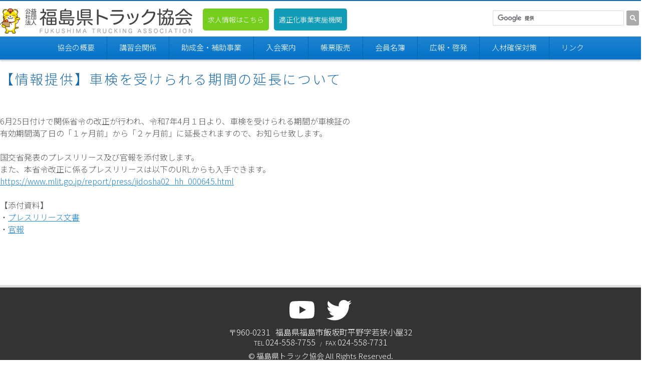

--- FILE ---
content_type: text/html; charset=UTF-8
request_url: https://fukutora.lat37n.com/upd/detail.php?update_id=2528
body_size: 2867
content:
<!DOCTYPE html>
<html lang="ja">
<head>

<script async src="https://www.googletagmanager.com/gtag/js?id=G-RE199S7PED"></script>
<script>
	window.dataLayer = window.dataLayer || [];
	function gtag(){dataLayer.push(arguments);}
	gtag('js', new Date());

	gtag('config', 'G-RE199S7PED', {'link_attribution': true});
</script>

	<meta charset="utf-8">
	<meta name="viewport" content="width=device-width,initial-scale=1.0,minimum-scale=1.0,maximum-scale=1.0,user-scalable=no">
	<meta name="format-detection" content="telephone=no">
	<meta name="theme-color" content="#186AAB">

	<title>【情報提供】車検を受けられる期間の延長について</title>

	<link type="text/css" rel="stylesheet" href="/css/default.css?20250423091206">
	<link type="text/css" rel="stylesheet" href="/as/fontawesome-free-5.15.2-web/css/all.min.css">

	<script src="/js/jquery-3.6.3.min.js"></script>
</head>
<body>
<div id="wrapper">
	<div id="wrapper_header">
		<header id="header">
			<div id="header_logo">
				<a href="/"><img src="/images/fukutorakun.png" alt="ふくトラくん" title="ふくトラくん"><img src="/images/header_logo.png" class="logo" alt="公益社団法人 福島県トラック協会" title="公益社団法人 福島県トラック協会"></a>
			</div>
			<div id="header_search_site">
				<script>
					(function() {
						var cx = '007148049206673279121:vtdk7xmgttq';
						var gcse = document.createElement('script');
						gcse.type = 'text/javascript';
						gcse.async = true;
						gcse.src = 'https://cse.google.com/cse.js?cx=' + cx;
						var s = document.getElementsByTagName('script')[0];
						s.parentNode.insertBefore(gcse, s);
					})();
				</script>
				<gcse:searchbox-only></gcse:searchbox-only>
			</div>

			<div id="header_recruit">
				<a href="https://jta.or.jp/recruiting/fukushima/" target="_blank">求人情報はこちら</a>
			</div>

			<div id="header_opt">
				<a href="/opt/">適正化事業実施機関</a>
			</div>

			<div class="header_nav_box">
				<div id="header_nav_button">
					<div class="symbol">
						<div></div><div></div><div></div>
					</div>
					<div class="menu">MENU</div>
				</div>
			</div>
		</header>

		<nav id="header_nav">
			<ul>
				<li><a href="/outline/purpose/">協会の概要</a></li>
				<li><a href="/news/seminar/">講習会関係</a></li>
				<li><a href="/furtherance/">助成金・補助事業</a></li>
				<li><a href="/joining/">入会案内</a></li>
				<li><a href="/form/">帳票販売</a></li>
				<li><a href="/list/member/">会員名簿</a></li>
				<li><a href="/pr/">広報・啓発</a></li>
				<li><a href="/staff/">人材確保対策</a></li>
				<li><a href="/link/">リンク</a></li>
				<li class="recruit"><a href="https://jta.or.jp/recruiting/fukushima/" target="_blank">求人情報はこちら</a></li>
				<li class="opt"><a href="/opt/">適正化事業実施機関</a></li>
			</ul>
		</nav>
	</div>

	<div id="header_fix"></div>

	<div id="wrapper_contents">
		<main class="full">
	<section>

		<header>
			<h1 class="update">【情報提供】車検を受けられる期間の延長について</h1>
		</header>

		<article>
		<div id="upd_detail">
<br />
6月25日付けで関係省令の改正が行われ、令和7年4月１日より、車検を受けられる期間が車検証の<br />
有効期間満了日の「１ヶ月前」から「２ヶ月前」に延長されますので、お知らせ致します。<br />
&nbsp;<br />
国交省発表のプレスリリース及び官報を添付致します。<br />
また、本省令改正に係るプレスリリースは以下のURLからも入手できます。<br />
<a href="https://www.mlit.go.jp/report/press/jidosha02_hh_000645.html">https://www.mlit.go.jp/report/press/jidosha02_hh_000645.html</a><br />
<br />
【添付資料】<br />
・<a href="/files/files/240625_%E6%9D%A5%E5%B9%B4%EF%BC%94%E6%9C%88%E3%82%88%E3%82%8A%E3%80%81%E8%BB%8A%E6%A4%9C%E3%82%92%E5%8F%97%E3%81%91%E3%82%89%E3%82%8C%E3%82%8B%E6%9C%9F%E9%96%93%E3%81%8C%E5%BB%B6%E3%81%B3%E3%81%BE%E3%81%99.pdf">プレスリリース文書</a><br />
・<a href="/files/files/%E5%AE%98%E5%A0%B1%EF%BC%88%E9%81%93%E8%B7%AF%E9%81%8B%E9%80%81%E8%BB%8A%E4%B8%A1%E6%B3%95%E6%96%BD%E8%A1%8C%E8%A6%8F%E5%89%87%E5%8F%8A%E3%81%B3%E8%87%AA%E5%8B%95%E8%BB%8A%E6%90%8D%E5%AE%B3%E8%B3%A0%E5%84%9F%E4%BF%9D%E9%9A%9C%E6%B3%95%E6%96%BD%E8%A1%8C%E8%A6%8F%E5%89%87%E3%81%AE%E4%B8%80%E9%83%A8%E3%82%92%E6%94%B9%E6%AD%A3%E3%81%99%E3%82%8B%E7%9C%81%E4%BB%A4%EF%BC%88%E4%BB%A4%E5%92%8C%EF%BC%96%E5%B9%B4%E5%9B%BD%E5%9C%9F%E4%BA%A4%E9%80%9A%E7%9C%81%E4%BB%A4%E7%AC%AC67%E5%8F%B7%EF%BC%89%EF%BC%89%281%29.pdf">官報</a>

		</div>
		</article>

	</section>

		</main>

		<div id="wrapper_sidebar_nav">
		</div>
	</div>

	<footer id="footer">
		<div class="social">
			<a href="https://www.youtube.com/channel/UCNjKiTkxetoO6heMOdXlI9Q" target="_blank"><img src="/images/social/youtube.png" alt="YouTube 福島県トラック協会チャンネル"></a>
			<a href="https://twitter.com/truck_fukushima" target="_blank"><img src="/images/social/twitter.png" alt="Twitter 福島県トラック協会"></a>
		</div>
		<div class="address"><address><span>〒960-0231</span><span>福島県福島市飯坂町平野字若狭小屋32</span></address></div>
		<div class="contact">
			<div class="tel"><span>TEL</span><span>024-558-7755</span></div>
			<div class="fax"><span>FAX</span><span>024-558-7731</span></div>
		</div>
		<div class="copyright">&copy; 福島県トラック協会 All Rights Reserved.</div>
	</footer>

</div>

<script src="/js/scroll.js" defer></script>
<script src="/js/header_nav_button.js" defer></script>
<link type="text/css" rel="stylesheet" href="/css/gsc.css">

</body>
</html>
<script type="text/javascript">

$(function () {
	$('#upd_detail').find('table').each(function () {
		var padding=$(this).attr('cellpadding');
		if (padding != null) {
			$(this).find('th,td').each(function () {
				$(this).css('padding', padding + 'px');
			});
		}

		var spacing=$(this).attr('cellspacing');
		if (spacing != null) {
			$(this).css('border-collapse', 'separate');
			$(this).find('th,td').each(function () {
				$(this).css('border-spacing', spacing + 'px');
			});
		} else {
			$(this).css('border-collapse', 'collapse');
		}

		var border=$(this).attr('border');
		if (border != null) {
			$(this).find('th,td').each(function () {
				$(this).css('border-style', 'solid');
				$(this).css('border-width', border + 'px');
			});
		}
	});
});

</script>

--- FILE ---
content_type: text/css
request_url: https://fukutora.lat37n.com/css/default.css?20250423091206
body_size: 10481
content:
@charset "UTF-8";

@import url('https://fonts.googleapis.com/css2?family=Noto+Sans+JP:wght@300;700&display=swap');

/** @deprecated #spot_top_cm */

/* +++++++++++++++++++++++++++++++++++ base section +++++++++++++++++++++++++++++++++++ */

* {
	box-sizing: border-box;
	padding: 0;
	margin: 0;
}

body {
	color: #555;
	text-align: left;
	line-height: 1.0;
	font-family: "Noto Sans CJK JP", "Noto Sans JP", sans-serif;
}

strong {
	font-weight: 800;
}

img {
	border: none;
}

ul, ol {
	padding-left: 40px;
}

ul li {
	list-style-type: disc;
}

ol li {
	list-style-type: decimal;
}

table {
	border-collapse: collapse;
}

input,
select,
button,
textarea {
	color: #555;
	outline: none;
	font-family: "Noto Sans CJK JP", "Noto Sans JP", sans-serif;
	line-height: 1.0;
	padding: 5px;
	margin: 0;
	font-weight: normal;
	text-decoration: none;
}

button {
	/* min-height: 50px; */
	line-height: normal;
}

a {
	color: #1E84D1;
	text-decoration: underline;
}

a:hover {
	color: #D81166;
	text-decoration: none;
}

/* +++++++++++++++++++++++++++++++++++ common section +++++++++++++++++++++++++++++++++++ */

.fs8 { font-size: 62%; }
.fs9 { font-size: 69%; }
.fs10 { font-size: 77%; }
.fs11 { font-size: 85%; }
.fs12 { font-size: 92%; }
.fs13 { font-size: 100%; }
.fs14 { font-size: 108%; }
.fs15 { font-size: 115%; }
.fs16 { font-size: 123%; }
.fs18 { font-size: 138%; }
.fs20 { font-size: 154%; }
.fs22 { font-size: 169%; }
.fs24 { font-size: 185%; }

.clear_both {
	clear: both;
	line-height: 0;
	width: 1px;
	height: 1px;
	overflow: hidden;
	margin: 0 -1px -1px 0;
	border: 0;
	padding: 0;
	font-size: 0;
	background: transparent;
}

.noborder {
	border: none !important;
}

.center {
	text-align: center;
}

.left {
	text-align: left;
}

.right {
	text-align: right;
}

.mt0 {
	margin-top: 0 !important;
}

.mt1 {
	margin-top: 1em !important;
}

.mt5 {
	margin-top: 5px;
}

.w100p {
	width: 100%;
}

.icon_pdf:before {
	content: url(/images/icon_pdf.png);
	position: relative;
	margin-right: 5px;
	top: 2px;
}

/* +++++++++++++++++++++++++++++++++++ layout section +++++++++++++++++++++++++++++++++++ */

#wrapper {
	margin: 0;
	width: 100%;
	padding: 0;
	background: #FFF;
	position: relative;
}

#wrapper_header {
	position: fixed;
	top: 0;
	left: 0;
	width: 100%;
	background-color: rgba(255, 255, 255, 0.9);
	border-top: 2px solid #186AAB;
	z-index: 999999999;
}

#header {
	padding: 10px 0 0 0;
	max-width: 1300px;
	margin: 0 auto;
	overflow: hidden;
}

#header_logo {
	margin-top: 5px;
	margin-bottom: 5px;
	width: 395px;
	float: left;
}

#header_logo img.logo {
	max-width: 345px;
	margin-left: 10px;
}

#header_search_site {
	padding-top: 5px;
	height: 55px;
	float: right;
}

#header_members {
	padding-top: 5px;
	float: left;
	margin-left: 20px;
}

#header_members > a {
	display: inline-block;
	background-color: #1E84D1;
	background-image: url(/images/icon_members.png);
	background-size: auto 33px;
	background-position: 10px center;
	background-repeat: no-repeat;
	line-height: 1.0;
	color: #FFF;
	text-decoration: none;
	font-size: 14px;
	line-height: 44px;
	padding: 0 10px 0 70px;
	height: 44px;
	vertical-align: middle;
	border-radius: 5px;
	-moz-border-radius: 5px;
	-webkit-border-radius: 5px;
}

#header_opt,
#header_recruit,
#header_logistics2024 {
	padding-top: 5px;
	float: left;
	margin-left: 10px;
}

#header_opt > a,
#header_recruit > a,
#header_logistics2024 > a {
	display: inline-block;
	line-height: 1.0;
	color: #FFF;
	text-decoration: none;
	font-size: 14px;
	line-height: 44px;
	padding: 0 10px;
	height: 44px;
	vertical-align: middle;
	border-radius: 5px;
	-moz-border-radius: 5px;
	-webkit-border-radius: 5px;
}

#header_opt > a {
	background-color: #139cb7;
}

#header_recruit > a {
	background-color: #75ce1e;
}

#header_logistics2024 > a {
	background-color: #cca314;
}

#header_opt > a:hover,
#header_recruit > a:hover,
#header_logistics2024 > a:hover {
	background-color: #F39C12;
}

#header_nav_box {
	display: none;
}

#header_nav_button {
	display: none;
}

#header_fix {
	height: 119px;
}

#header_nav {
	display: block;
	position: static;
	padding: 0;
	text-align: center;
	font-size: 0;
	line-height: 0;
	background-color: #1e84d1;
	background: -moz-linear-gradient(top, rgba(30,132,209,1) 0%, rgba(4,114,199,1) 100%);
	background: -webkit-gradient(left top, left bottom, color-stop(0%, rgba(30,132,209,1)), color-stop(100%, rgba(4,114,199,1)));
	background: -webkit-linear-gradient(top, rgba(30,132,209,1) 0%, rgba(4,114,199,1) 100%);
	background: -o-linear-gradient(top, rgba(30,132,209,1) 0%, rgba(4,114,199,1) 100%);
	background: -ms-linear-gradient(top, rgba(30,132,209,1) 0%, rgba(4,114,199,1) 100%);
	background: linear-gradient(to bottom, rgba(30,132,209,1) 0%, rgba(4,114,199,1) 100%);
	filter: progid:DXImageTransform.Microsoft.gradient( startColorstr='#1e84d1', endColorstr='#0472c7', GradientType=0 );
	height: 46px;
	overflow: hidden;
	box-shadow: 0 3px 3px rgba(0, 0, 0, 0.2);
}

#header_nav > ul {
	list-style: none;
	padding: 0;
	margin: 0;
}

#header_nav > ul > li {
	list-style: none;
	display: inline-block;
	padding: 4px;
	border-left: 1px solid #0563ad;
}

#header_nav > ul > li:first-child {
	border-left: none;
}

#header_nav > ul > li.opt,
#header_nav > ul > li.recruit,
#header_nav > ul > li.logistics2024 {
	display: none;
}

#header_nav > ul > li > a {
	font-family: 'Noto Sans JP', sans-serif;
	font-weight: 300;
	list-style: none;
	display: inline-block;
	font-size: 15px;
	line-height: 15px;
	text-decoration: none;
	/* font-weight: normal; */
	color: #ffffff;
	min-height: 38px;
	vertical-align: middle;
	padding: 10px 20px;
	border-radius: 5px;
	-moz-border-radius: 5px;
	-webkit-border-radius: 5px;
}

#header_nav > ul > li > a:hover {
	color: #0472C7;
	background-color: #FFF;
}

#wrapper_contents {
	width: 1300px;
	margin: 0 auto;
	clear: both;
	margin-top: 10px;
	position: relative;
	overflow: hidden;
}

#wrapper_sidebar_nav {
	float: left;
	width: 260px;
	margin-right: 20px;
}

#wrapper_in_sidebar_nav_header {
	height: 30px;
	background: -moz-linear-gradient(top, rgba(255,255,255,0) 0%, rgba(238,238,238,1) 100%);
	background: -webkit-gradient(left top, left bottom, color-stop(0%, rgba(255,255,255,0)), color-stop(100%, rgba(238,238,238,1)));
	background: -webkit-linear-gradient(top, rgba(255,255,255,0) 0%, rgba(238,238,238,1) 100%);
	background: -o-linear-gradient(top, rgba(255,255,255,0) 0%, rgba(238,238,238,1) 100%);
	background: -ms-linear-gradient(top, rgba(255,255,255,0) 0%, rgba(238,238,238,1) 100%);
	background: linear-gradient(to bottom, rgba(255,255,255,0) 0%, rgba(238,238,238,1) 100%);
	filter: progid:DXImageTransform.Microsoft.gradient( startColorstr='#ffffff', endColorstr='#eeeeee', GradientType=0 );
}

#wrapper_in_sidebar_nav_footer {
	height: 30px;
	background: -moz-linear-gradient(top, rgba(238,238,238,1) 0%, rgba(255,255,255,0) 100%);
	background: -webkit-gradient(left top, left bottom, color-stop(0%, rgba(238,238,238,1)), color-stop(100%, rgba(255,255,255,0)));
	background: -webkit-linear-gradient(top, rgba(238,238,238,1) 0%, rgba(255,255,255,0) 100%);
	background: -o-linear-gradient(top, rgba(238,238,238,1) 0%, rgba(255,255,255,0) 100%);
	background: -ms-linear-gradient(top, rgba(238,238,238,1) 0%, rgba(255,255,255,0) 100%);
	background: linear-gradient(to bottom, rgba(238,238,238,1) 0%, rgba(255,255,255,0) 100%);
	filter: progid:DXImageTransform.Microsoft.gradient( startColorstr='#eeeeee', endColorstr='#ffffff', GradientType=0 );
}

#wrapper_in_sidebar_nav {
	padding: 0 10px;
	background-color: #EEE;
}

#sidebar_nav > ul {
	list-style: none;
	padding: 0;
	margin: 0 -10px;
}

#sidebar_nav > ul {
	border-top: 1px solid rgba(0, 0, 0, 0.1);
}

#sidebar_nav > ul > li {
	list-style: none;
	display: block;
	padding: 0;
	margin: 0;
	border-bottom: 1px solid rgba(0,0,0,0.1);
	-webkit-box-shadow: 0px 1px 1px 0px rgba(255,255,255,1);
	-moz-box-shadow: 0px 1px 1px 0px rgba(255,255,255,1);
	box-shadow: 0px 1px 1px 0px rgba(255,255,255,1);
	width: 100%;
	position: relative;
}

#sidebar_nav > ul > li:first-child {
	border-top: 1px solid rgba(255,255,255,1);
}

#sidebar_nav > h3 {
	padding: 4px 0 0 0;
	margin: 0 0 10px 0;
	font-size: 18px;
}

#sidebar_nav > ul > li > a {
	display: block;
	padding: 10px 15px;
	text-decoration: none;
	color: #555;
	line-height: 1.0;
	font-size: 14px;
}

#sidebar_nav > ul > li > a:hover {
	background-color: #1E84D1;
	color: #FFF;
}

#sidebar_nav > ul > li > a:hover:after {
	content: "";
	border-right: 7px solid transparent;
	border-left: 7px solid #1E84D1;
	border-bottom: 7px solid transparent;
	border-top: 7px solid transparent;
	width: 0;
	height: 0;
	position: absolute;
	left: 260px;
	top: 10px;
	top: calc(50% - 7px);
}

#side_banners > div {
	margin-top: 2px;
	text-align: center;
}

#side_banners > div:first-child {
	margin-top: 0;
}

#footer {
	clear: both;
	margin-top: 100px;
	width: 100%;
	background-color: #333;
	padding: 20px 0 50px 0;
	display: block;
	border-top: 5px solid #DDD;
}

#footer > .social {
	text-align: center;
	margin-bottom: 10px;
	line-height: 1.0;
}

#footer > .social > a {
	display: inline-block;
	margin: 0 10px;
}

#footer > .copyright {
	line-height: 1.0;
	margin-top: 12px;
	font-size: 15px;
	text-align: center;
	color: #FFF;
}

#footer > .address {
	font-size: 16px;
	text-align: center;
	color: #FFF;
}

#footer > .address > address {
	text-decoration: none;
	font-style: normal;
	display: inline-block;
}

#footer > .address > address > span {
	display: inline-block;
}

#footer > .address > address > span:nth-child(2) {
	margin-left: 10px;
}

#footer > .contact {
	display: block;
	margin-top: 4px;
	text-align: center;
}

#footer > .contact > .tel,
#footer > .contact > .fax {
	display: inline-block;
	color: #ffffff;
	line-height: 1.0;
}

#footer > .contact > .tel > span:nth-child(1),
#footer > .contact > .fax > span:nth-child(1) {
	font-size: 0.8rem;
	margin-right: 3px;
}

#footer > .contact > .fax::before {
	content: ' / ';
	display: inline;
	font-size: 0.6rem;
	margin: 0 5px;
	line-height: 1.0;
}

/* +++++++++++++++++++++++++++++++++++ main section +++++++++++++++++++++++++++++++++++ */

main {
	float: right;
	text-align: left;
	width: 1020px;
	font-size: 16px;
	line-height: 1.5;
}

main.full {
	width: 1300px;
}

main > section > header > h1 {
	font-size: 27px;
	font-weight: normal;
	letter-spacing: 0.1em;
	color: #000;
	padding: 15px 0 15px 0px;
	margin-bottom: 20px;
	line-height: 1.0;
	color: #186AAB;
}

.fj {
	max-width: 100%;
}

.sliding {
	width: 100%;
	background-color: rgba(255, 255, 255, 0.8);
	position: fixed;
	display: block;
}

h2.force,
main > section > article > h2 {
	font-size: 23px;
	font-weight: normal;
	margin-top: 35px;
	margin-bottom: 15px;
	line-height: 1.0;
	padding-bottom: 10px;
	border-bottom: 1px solid #EFEFEF;
}

h3.force,
main > section > article > h3 {
	font-size: 19px;
	font-weight: normal;
	margin-top: 20px;
	margin-bottom: 15px;
	line-height: 1.0;
}

main > section > article .flex {
	display: -webkit-flex;
	display: flex;
}

main > section > article .flex_space_between {
	-webkit-justify-content: space-between;
	justify-content:         space-between;
	-webkit-align-content:   space-between;
	align-content:           space-between;
}

main > section > article div.box_green {
	padding: 10px;
	background-color: #FCFFEA;
	border: 1px solid #C4DB6D;
	border-radius: 5px;
	-moz-border-radius: 5px;
	-webkit-border-radius: 5px;
}

main > section > article div.box_gray {
	padding: 10px;
	background-color: #EEE;
	border: 1px solid #BBB;
	border-radius: 5px;
	-moz-border-radius: 5px;
	-webkit-border-radius: 5px;
}

main > section > article ul.maru {
	padding-left: 1em;
}

main > section > article ul.maru > li {
	list-style: none;
}

main > section > article ul.maru > li:before {
	content: "○";
	margin-left: -1em;
}

#sns_link {
	display: none;
}

main #spot_top_2,
main #spot_top_cm,
main #spot_top_trytruck {
	line-height: 0;
}

main #spot_top_2 {
	display: flex;
	flex-flow: row wrap;
	justify-content: space-between;
}

main #spot_top_cm > div > a:hover > img,
main #spot_top_trytruck > div > a:hover > img {
	opacity: 0.7;
	filter: alpha(opacity=70);
	-ms-filter: "alpha(opacity=70)";
}

main #central_side,
main #spot_top_cm {
	width: 705px;
	overflow: hidden;
}

main #spot_top_truckday2018 {
	width: 705px;
}

main #spot_top_trytruck {
	width: 305px;
}

main #spot_top_fukutorakun {
	width: 305px;
}

main #spot_top_trytruck > div > a > img {
	width: 305px;
}


main > section > article .backnumber {
	width: 100%;
	margin-bottom: 20px;
}

main > section > article .backnumber > thead > tr > th {
	background-color: #1e84d1;
	color: #ffffff;
	text-align: center;
}

main > section > article .backnumber > tbody > tr > th,
main > section > article .backnumber > tbody > tr > td {
	text-align: center;
}

main > section > article .wrap_top_backnumber {
	display: block;
	text-align: right;
	margin: 10px 5px 5px 5px;
}

main > section > article .news_backnumber_button {
	position: relative;
	display: inline-block;
	color: #333333;
	font-size: 13px;
	line-height: 1.0;
	text-decoration: none;
}

main > section > article .news_backnumber_button:hover {
	color: #D81166;
}

main > section > article > .links {
	-webkit-flex-wrap: wrap;
	flex-wrap:         wrap;
	-webkit-justify-content: space-between;
	justify-content:         space-between;
	-webkit-align-content:   space-between;
	align-content:           space-between;
	padding-top: 25px !important;
}

main > section > article > .links > a {
	background-color: #FFF;
	padding: 5px;
	width: 330px;
	margin-bottom: 5px;
	border: 1px solid rgba(0, 0, 0, 0.2);
	text-decoration: none;
}

main > section > article > .links > a:hover {
	background-color: #1E84D1;
}

main > section > article > .links > a:hover > div:nth-child(1) {
	color: #FFF;
}

main > section > article > .links > a:nth-child(3n+2):last-child { /* 3 columns */
	margin-left: auto;
	margin-right: 332px; /* width + border + border */
	margin-right: calc((100% / 3) + 1px); /* 3 columns */
}

main > section > article > .links > a > div:nth-child(1) {
	font-size: 17px;
	color: #333;
	margin-bottom: 5px;
}

main > section > article table.list_optimization_news {
	width: 100%;
}

main > section > article table.list_optimization_news td {
	padding: 10px 3px;
	vertical-align: top;
	border-bottom: 1px dashed #BBB;
}

main > section > article table.list_optimization_news > tbody > tr:last-child > td {
	border-bottom: none;
}

main > section > article table.list_optimization_news td:nth-child(1) {
	padding-right: 8px;
	white-space: nowrap;
	width: 1%;
}

main > section > article .news {
	width: 100%;
}

main > section > article .news > tbody > tr > td {
	padding: 10px;
	vertical-align: top;
	border-bottom: 1px dashed #BBB;
}

main > section > article .news > tbody > tr:last-child > td {
	border-bottom: none;
}

main > section > article .news {
	width: 100%;
}

main > section > article .news > tbody > tr:nth-child(2n) > td {
	background-color: #F3F3F3;
}

main > section > article .news > tbody > tr > td > div:nth-child(2) {
	margin-top: 5px;
	margin-left: 10px;
}

.top_news {
	width: 100%;
}

.top_news > tbody > tr > td:nth-child(1),
.top_news > tbody > tr > td:nth-child(2) {
	white-space: nowrap;
	width: 1%;
}

.top_news > tbody > tr > td {
	padding: 15px 10px;
	vertical-align: top;
	border-bottom: 2px dashed #bbbbbb;
}

.top_news > tbody > tr:last-child > td {
	border-bottom: none;
}

.top_news > tbody > tr:nth-child(2n) > td {
	background-color: #f8f8ff;
}

.summary_news {
	width: 100%;
}

.summary_news > tbody > tr > td {
	padding: 15px 10px;
	vertical-align: top;
	border-bottom: 2px dashed #bbbbbb;
}

.summary_news > tbody > tr:last-child > td {
	border-bottom: none;
}

.summary_news > tbody > tr:nth-child(2n) > td {
	background-color: #f8f8ff;
}

.summary_news > tbody > tr > td:nth-child(1) {
	white-space: nowrap;
	width: 1%;
}

main > section > article .latest > div > div {
	padding: 10px;
	vertical-align: top;
	border-bottom: 1px dashed #BBB;
}

main > section > article .latest > div > div:nth-child(2n) {
	background-color: #F3F3F3;
}

main > section > article .latest > div > div > div:nth-child(2n) {
	margin-top: 10px;
}

main > section > article .latest > div > div:last-child {
	border-bottom: none;
}

main > section > article .latest .icon_news {
	min-width: 120px;
	width: 180px;
	padding: 5px 15px;
	color: #FFF;
	line-height: 1.0;
	white-space: nowrap;
	display: inline-block;
	text-align: center;
	font-size: 12px;
}

main > section > article .furtherance_latest {
	border: 1px solid #BBB;
	border-radius: 5px;
	padding: 20px;
}

main > section > article .furtherance_latest > h2 {
	margin-top: 0;
}

main > section .wrap_furtherance_association {
	margin: -20px auto 5px auto;
}

main > section .furtherance_association {
	display: flex;
	flex-flow: row wrap;
	align-items: center;
	gap: 5px;
	width: 778px;
}

main > section .furtherance_association>div>a {
	display: block;
	line-height: 1.0;
}

main > section > article .news .icon_news {
	min-width: 120px;
	width: 100%;
	padding: 5px 15px;
	color: #FFF;
	line-height: 1.0;
	white-space: nowrap;
	display: inline-block;
	text-align: center;
	font-size: 12px;
}

main > section > article .latest .icon_news_1,
main > section > article .news .icon_news_1 {
	background-color: #044993;
	border: 1px solid #002B65;
}

main > section > article .latest .icon_news_2,
main > section > article .news .icon_news_2 {
	background-color: #2ecc71;
	border: 1px solid #219956;
}

main > section > article .latest .icon_news_3,
main > section > article .news .icon_news_3 {
	background-color: #B55613;
	border: 1px solid #753400;
}

main > section > article .latest .icon_news_4,
main > section > article .news .icon_news_4 {
	background-color: #3498db;
	border: 1px solid #2672a5;
}

main > section > article .latest .icon_news_5,
main > section > article .news .icon_news_5 {
	background-color: #e74c3c;
	border: 1px solid #b23a2d;
}

main > section > article .latest .icon_news_6,
main > section > article .news .icon_news_6 {
	background-color: #e67e22;
	border: 1px solid #b26319;
}

main > section > article .latest .icon_news_7,
main > section > article .news .icon_news_7 {
	background-color: #77cc14;
	border: 1px solid #5b990f;
}

main > section > article .latest .icon_news_8,
main > section > article .news .icon_news_8 {
	background-color: #9b59b6;
	border: 1px solid #6d3d82;
}

main > section > article .latest .icon_news_9,
main > section > article .news .icon_news_9 {
	background-color: #ceae7f;
	border: 1px solid #99825e;
}

main > section > article .latest .icon_news_10,
main > section > article .news .icon_news_10 {
	background-color: #e53a3a;
	border: 1px solid #b22d2d;
}

main > section > article .latest .icon_news_11,
main > section > article .news .icon_news_11 {
	background-color: #c4b219;
	border: 1px solid #918411;
}

main > section > article .latest .icon_news_12,
main > section > article .news .icon_news_12 {
	background-color: #0c9335;
	border: 1px solid #075e23;
}

main > section > article .latest .icon_news_13,
main > section > article .news .icon_news_13 {
	background-color: #2b0c9b;
	border: 1px solid #16054c;
}

main > section > article table th,
main > section > article table td {
	padding: 3px;
}

main > section > article table.borders > tbody > tr > th,
main > section > article table.borders > thead > tr > th,
main > section > article table.borders > tfoot > tr > th {
	background-color: #F3F3F3;
	font-weight: normal;
	white-space: nowrap;
	padding: 3px;
	border: 1px solid #BBB;
	text-align: center;
}

main > section > article table.borders > tbody > tr > td {
	padding: 3px;
	border: 1px solid #BBB;
}

main > section > article table.unders > tbody > tr > th,
main > section > article table.unders > tbody > tr > td {
	border-bottom: 1px solid #E5E5E5;
	-webkit-box-shadow: 0px 2px 1px 0px rgba(255,255,255,1);
	-moz-box-shadow: 0px 2px 1px 0px rgba(255,255,255,1);
	box-shadow: 0px 2px 1px 0px rgba(255,255,255,1);
	padding-top: 10px;
	padding-bottom: 10px;
}

main > section > article table.unders > tbody > tr:last-child > th,
main > section > article table.unders > tbody > tr:last-child > td {
	border-bottom: none;
	-webkit-box-shadow: none;
	-moz-box-shadow: none;
	box-shadow: none;
}

main > section > article table.overs > tbody > tr:hover > th,
main > section > article table.overs > tbody > tr:hover > td {
	background-color: #F4FFAA;
}

main > section > article table.vtop > tbody > tr > th,
main > section > article table.vtop > tbody > tr > td {
	vertical-align: top !important;
}

main > section > article table.vtop > tbody > tr > th.mid,
main > section > article table.vtop > tbody > tr > td.mid {
	vertical-align: middle !important;
}

main > section > article div.furtherance {
	display: flex;
	flex-flow: row wrap;
	align-items: center;
	width: 1008px;
	overflow: hidden;
	margin-left: -10px;
	margin-bottom: -10px;
}

main > section > article div.furtherance > div {
	border-right: 1px solid #C4DB6D;
	padding-right: 10px;
	margin-left: 10px;
	margin-bottom: 10px;
	vertical-align: middle;
}

main > section > article div.furtherance > div > a,
main > section > article div.furtherance > div > span {
	display: inline-block;
	vertical-align: middle;
	min-height: 40px;
	line-height: 40px;
}

main > section > article div.furtherance > div > a > img {
	vertical-align: middle;
}

main > section > article div.furtherance > div > a > img:hover {
	margin-bottom: 3px;
	opacity: 0.7;
}

main > section > article div.furtherance > div > span:after {
	content: "";
	width: 0;
	height: 0;
	border-style: solid;
	border-width: 5px 0 5px 5px;
	border-color: transparent transparent transparent #ADD800;
	padding: 0;
	display: inline-block;
	margin-left: 5px;
}

main > section > article div.furtherance > a:first-child {
	margin-left: 0;
}

main > section > article div.furtherance > div:last-child {
	border-right: none;
	padding-right: 0;
}

#list_disclosure > tbody > tr > td > ul {
	padding: 0;
	list-style: none;
}

#list_disclosure > tbody > tr > td > ul > li {
	list-style: none;
	padding: 0;
}

.track_aso {
	position: absolute;
	margin-top: -42px;
	padding: 5px 40px;
	background-color: #93B216;
	color: #FFF;
	-webkit-border-radius: 0 0 6px 6px;
	border-radius: 0 0 6px 6px;
	-webkit-box-shadow: 0px 3px 4px 0px rgba(0,0,0,0.2);
	-moz-box-shadow: 0px 3px 4px 0px rgba(0,0,0,0.2);
	box-shadow: 0px 3px 4px 0px rgba(0,0,0,0.2);
}

.training_list > div > h3 {
	font-size: 20px;
	font-weight: bold;
	margin-top: 35px;
	margin-bottom: 10px;
	line-height: 1.0;
}

.training_list > div > div {
	display: flex;
	flex-wrap: row wrap;
	justify-items: flex-start;
	align-items: center;
	gap: 15px;
}

.training_list > div > div > a {
	display: inline-block;
}

.training_list > div > div > a:not(:first-child)::before {
	content: "";
	margin-right: 15px;
	border-left: 1px solid #d3d3d3;
	align-self: stretch;
}



/* +++++++++++++++++++++++++++++++++++ special section +++++++++++++++++++++++++++++++++++ */

#wrapper_slideshow {
	display: block;
}

#slideshow {
	overflow: hidden;
	font-size: 0;
	line-height: 0;
	height: 300px;
}

#slideshow > ul {
	list-style: none;
	margin: 0;
	padding: 0;
	overflow: hidden;
}

#slideshow > ul > li {
	list-style: none;
	margin: 0;
	padding: 0;
	display: inline;
	float: left;
	visibility: hidden;
}

#slideshow > ul > li > img {
	max-width: 100%;
	height: auto;
}

#news {
	width: 100%;
	margin-top: 50px;
}

#news > div {
	width: 100%;
	border: 5px solid #bbbbbb;
	box-sizing: border-box;
	padding: 0;
}

#news > div > h2 {
	position: relative;
	margin: -35px 25px 0 25px;
	font-size: 1.3rem;
	line-height: 1.0;
	padding: 20px 20px;
	font-weight: normal;
	text-decoration: none;
	color: #ffffff;
	background-color: #1e84d1;
	box-shadow: 1px 1px 3px rgba(0, 0, 0, 0.2);
}

#news > div > h2:before,
#news > div > h2:after {
	position: absolute;
	left: 0;
	width: 100%;
	content: '';
	border-top: 2px dashed #ffffff;
}

#news > div > h2:before {
	top: 6px;
}

#news > div > h2:after {
	bottom: 6px;
}

#news > div > h2 > i.icons_info {
	width: 30px;
	height: 30px;
	background-size: 30px 30px;
	background-image: url(/images/icons/info.png);
	background-repeat: no-repeat;
	background-position: center center;
	display: inline-block;
	vertical-align: middle;
}

#news > div > h2 > span {
	font-size: 0.9rem;
	font-weight: normal;
	margin-left: 15px;
}

#news > div > div {
	padding: 10px;
}

#news > div > div.latest {
	height: 600px;
	overflow-y: scroll;
}

#tvcm {
	background-color: #ffffff;
	width: 100%;
	overflow: hidden;
	padding: 0;
	margin: 0;
	position: relative;
}

#tvcm > li {
	height: 400px;
	overflow: hidden;
}

#tvcm li>iframe {
	width: 712px;
	height: 400px;
}

#tvcm .tvcm_dots {
	display: flex;
	justify-content: center;
	margin: 0;
	padding: 0;
	list-style: none;
	margin-top: 15px;
}

#tvcm .tvcm_dots > li {
	list-style: none;
	margin-left: 10px;
	position: relative;
}

#tvcm .tvcm_dots > li > button {
	position: relative;
	text-indent: -9999px;
	border: none;
	width: 10px;
	height: 10px;
	background-color: #efefef;
	outline: none;
	border-radius: 100px;
	cursor: pointer;
}

#tvcm .tvcm_dots > li.slick-active > button {
	background-color: #009cdc;
}

#tvcm .tvcm_arrow_prev,
#tvcm .tvcm_arrow_next {
	position: absolute;
	background-color: rgba(255, 255, 255, 0.5);
	width: 50px;
	height: 50px;
	border-radius: 100px;
	text-align: center;
	line-height: 50px;
	top: calc(50% - 50px);
	cursor: pointer;
	z-index: 100;
	color: #333333;
}

#tvcm .tvcm_arrow_prev:hover,
#tvcm .tvcm_arrow_next:hover {
	background-color: rgba(255, 255, 255, 1);
}

#tvcm .tvcm_arrow_prev {
	left: 10px;
}

#tvcm .tvcm_arrow_next {
	right: 10px;
}

#wrapper_top_menu {
	width: 100%;
	background-color: #f4f1ed;
	border-top: 1px solid #d8d8d3;
	border-bottom: 1px solid #d8d8d3;
	position: relative;
	overflow: hidden;
}

#wrapper_top_menu > div {
	width: 1300px;
	margin: 0 auto;
	overflow: hidden;
}

#wrapper_top_menu > div.pre_ani_top_menu {
	opacity: 0.0;
}

#wrapper_top_menu > div.ani_top_menu {
	animation: ky_ani 1s;
}

@keyframes ky_ani {
	0% {
		opacity: 0.0;
		transform: translateX(100px);
	}

	100% {
		opacity: 1.0;
		transform: translateX(0);
	}
}

#top_menu {
	display: flex;
	flex-flow: row wrap;
	justify-content: flex-start;
	list-style: none;
	padding: 0;
	margin: 50px auto -30px auto;
	width: 975px;
}

#top_menu > li {
	list-style: none;
	width: 325px;
	height: 325px;
	margin: -30px 0 0 0;
	text-align: center;
}

#top_menu > li > a {
	position: relative;
	display: block;
	width: 260px;
	height: 260px;
	margin: 0 auto;
	color: #ffffff;
	border-radius: 150%;
	box-shadow: 0 0 8px rgba(0, 0, 0, 0.3);
}

#top_menu > li > a:before {
	content: '';
	position: absolute;
	top: 5px;
	left: 5px;
	width: 240px;;
	height: 240px;;
	border-radius: 150%;
	border: 5px solid rgba(255, 255, 255, 0.3);
}

#top_menu > li > a:after {
	content: '';
	position: absolute;
	width: 8px;
	height: 8px;
	border-bottom: 4px solid #ffffff;
	border-right: 4px solid #ffffff;
	transform: rotate(45deg);
	bottom: 70px;
	left: 50%;
	left: calc(50% - 6px);
}

#top_menu > li > a:hover {
	transform: scale(1.05, 1.05);
}

#top_menu > li > a.top_menu_1 {
	background-color: #e74c3c;
}

#top_menu > li > a.top_menu_2 {
	background-color: #2ecc71;
}

#top_menu > li > a.top_menu_3 {
	background-color: #8914cc;
}

#top_menu > li > a.top_menu_3 {
	background-color: #3498db;
}

#top_menu > li > a.top_menu_4 {
	background-color: #77cc14;
}

#top_menu > li > a.top_menu_5 {
	background-color: #e67e22;
}

#top_menu > li > a.top_menu_6 {
	background-color: #9b59b6;
}

#top_menu > li > a.top_menu_7 {
	background-color: #ceae7f;
}

#top_menu > li > a.top_menu_8 {
	background-color: #2b68b7;
}

#top_menu > li > a.top_menu_9 {
	background-color: #56c1cc;
}

#top_menu > li > a > i {
	position: absolute;
	display: block;
	text-decoration: none;
	width: 100%;
	height: 50px;
	top: 50px;
	text-align: center;
}

#top_menu > li > a > span {
	position: absolute;
	display: flex;
	top: 105px;
	left: 10px;
	font-size: 1.2rem;
	width: 100%;
	width: calc(100% - 20px);
	height: 65px;
	align-items: center;
	justify-content: center;
}

#banner > table {
	margin: 0 auto;
}

#banner > table > tbody > tr > td {
	padding: 0;
}

#banner > table > tbody > tr > td > div {
	display: flex;
	line-height: 1.0;
	align-items: center;
	justify-content: center;
}

#banner > table > tbody > tr > td > div > a:not(:first-child) {
	margin-left: 10px;
}

#orders_driving_aptitude_1 {
	display: flex;
	justify-content: center;
	align-items: stretch;
	gap: 20px;
	text-align: center;
}

#orders_driving_aptitude_1 > div {
	background-color: #1e84d1;
	color: #ffffff;
	border-radius: 5px;
	padding: 20px;
	width: 30%;
}

#orders_driving_aptitude_1 > div > h3 {
	line-height: 1.0;
	font-size: 2rem;
	text-align: center;
	display: block;
}

#orders_driving_aptitude_1 > div > .supplement {
	font-size: 0.9rem;
	text-align: center;
}

#orders_driving_aptitude_1 > div > .note {
	background-color: rgba(255, 255, 255, 0.2);
	padding: 10px 15px;
	margin-top: 20px;
	border-radius: 9999px;
	line-height: 1.0;
}

#orders_driving_aptitude_1 > div > a {
	display: block;
	padding: 15px;
	margin: 20px -20px 10px -20px;
	background-color: #75ce1e;
	color: #ffffff;
	text-decoration: none;
	font-size: 1.6rem;
}

#orders_driving_aptitude_1 > div > a:hover {
	background-color: #84e521;
}

.orders_driving_aptitude_prevp {
	background-color: #dddddd;
	text-align: center;
	display: block;
	padding: 10px 20px;
	width: 50%;
	margin: 0 auto;
	font-size: 1.2rem;
	color: #333333;
	text-decoration: none;
	border-radius: 9999px;
}

.orders_driving_aptitude_prevp:hover {
	color: #333333;
	background-color: #ade0ff;
}

.orders_driving_aptitude_next {
	font-size: 3rem;
	text-align: center;
	line-height: 1.0;
	padding: 10px 0;
}

.orders_driving_aptitude_description {
	text-align: center;
	display: block;
	background-color: #1e84d1;
	color: #ffffff;
	font-size: 1.4rem;
	padding: 20px;
	width: 50%;
	margin: 0 auto;
	border-radius: 5px;
}

.logistics2024-lp-link {
	background-color: #fccf00;
	color: #222222;
	display: block;
	font-weight: normal;
	text-decoration: none;
	text-align: center;
	font-size: 22px;
	border-radius: 10px;
	padding: 25px 10px;
	box-shadow: 0 0 4px rgba(0, 0, 0, 0.2);
}

.logistics2024-lp-link:hover {
	background-color: #ffd600;
	color: #000000;
	font-weight: normal;
	text-decoration: none;
}

.banner-tire {
	position: relative;
	display: inline-block;
}

.banner-tire>a>.new {
	top: 5px;
	right: 5px;
	position: absolute;
	-webkit-animation: blink 1.5s ease-in-out infinite alternate;
	animation: blink 1.5s ease-in-out infinite alternate;
}

.safetychallenge_banner {
	display: block;
	width: 100%;
	background: linear-gradient(to right, #ee005a, #ee4e2d);
	font-size: 25px;
	color: #ffffff;
	font-weight: bold;
	text-align: center;
	line-height: 1.0;
	text-decoration: none;
	padding: 20px 5px;
	border-radius: 5px;
}

.safetychallenge_banner>span::after {
	font-family: "Font Awesome 5 Free";
	font-weight: bold;
	content: "\f105";
	margin-left: 5px;
}

.safetychallenge_banner:hover {
	color: #f9f9f9;
}

.loader {
	color: #1e84d1;
	font-size: 5px;
	margin: 25px auto;
	width: 1em;
	height: 1em;
	border-radius: 50%;
	position: relative;
	text-indent: -9999em;
	-webkit-animation: load4 1.3s infinite linear;
	animation: load4 1.3s infinite linear;
	-webkit-transform: translateZ(0);
	-ms-transform: translateZ(0);
	transform: translateZ(0);
}

@-webkit-keyframes load4 {
	0%,
	100% {
		box-shadow: 0 -3em 0 0.2em, 2em -2em 0 0em, 3em 0 0 -1em, 2em 2em 0 -1em, 0 3em 0 -1em, -2em 2em 0 -1em, -3em 0 0 -1em, -2em -2em 0 0;
	}
	12.5% {
		box-shadow: 0 -3em 0 0, 2em -2em 0 0.2em, 3em 0 0 0, 2em 2em 0 -1em, 0 3em 0 -1em, -2em 2em 0 -1em, -3em 0 0 -1em, -2em -2em 0 -1em;
	}
	25% {
		box-shadow: 0 -3em 0 -0.5em, 2em -2em 0 0, 3em 0 0 0.2em, 2em 2em 0 0, 0 3em 0 -1em, -2em 2em 0 -1em, -3em 0 0 -1em, -2em -2em 0 -1em;
	}
	37.5% {
		box-shadow: 0 -3em 0 -1em, 2em -2em 0 -1em, 3em 0em 0 0, 2em 2em 0 0.2em, 0 3em 0 0em, -2em 2em 0 -1em, -3em 0em 0 -1em, -2em -2em 0 -1em;
	}
	50% {
		box-shadow: 0 -3em 0 -1em, 2em -2em 0 -1em, 3em 0 0 -1em, 2em 2em 0 0em, 0 3em 0 0.2em, -2em 2em 0 0, -3em 0em 0 -1em, -2em -2em 0 -1em;
	}
	62.5% {
		box-shadow: 0 -3em 0 -1em, 2em -2em 0 -1em, 3em 0 0 -1em, 2em 2em 0 -1em, 0 3em 0 0, -2em 2em 0 0.2em, -3em 0 0 0, -2em -2em 0 -1em;
	}
	75% {
		box-shadow: 0em -3em 0 -1em, 2em -2em 0 -1em, 3em 0em 0 -1em, 2em 2em 0 -1em, 0 3em 0 -1em, -2em 2em 0 0, -3em 0em 0 0.2em, -2em -2em 0 0;
	}
	87.5% {
		box-shadow: 0em -3em 0 0, 2em -2em 0 -1em, 3em 0 0 -1em, 2em 2em 0 -1em, 0 3em 0 -1em, -2em 2em 0 0, -3em 0em 0 0, -2em -2em 0 0.2em;
	}
}

@keyframes load4 {
	0%,
	100% {
		box-shadow: 0 -3em 0 0.2em, 2em -2em 0 0em, 3em 0 0 -1em, 2em 2em 0 -1em, 0 3em 0 -1em, -2em 2em 0 -1em, -3em 0 0 -1em, -2em -2em 0 0;
	}
	12.5% {
		box-shadow: 0 -3em 0 0, 2em -2em 0 0.2em, 3em 0 0 0, 2em 2em 0 -1em, 0 3em 0 -1em, -2em 2em 0 -1em, -3em 0 0 -1em, -2em -2em 0 -1em;
	}
	25% {
		box-shadow: 0 -3em 0 -0.5em, 2em -2em 0 0, 3em 0 0 0.2em, 2em 2em 0 0, 0 3em 0 -1em, -2em 2em 0 -1em, -3em 0 0 -1em, -2em -2em 0 -1em;
	}
	37.5% {
		box-shadow: 0 -3em 0 -1em, 2em -2em 0 -1em, 3em 0em 0 0, 2em 2em 0 0.2em, 0 3em 0 0em, -2em 2em 0 -1em, -3em 0em 0 -1em, -2em -2em 0 -1em;
	}
	50% {
		box-shadow: 0 -3em 0 -1em, 2em -2em 0 -1em, 3em 0 0 -1em, 2em 2em 0 0em, 0 3em 0 0.2em, -2em 2em 0 0, -3em 0em 0 -1em, -2em -2em 0 -1em;
	}
	62.5% {
		box-shadow: 0 -3em 0 -1em, 2em -2em 0 -1em, 3em 0 0 -1em, 2em 2em 0 -1em, 0 3em 0 0, -2em 2em 0 0.2em, -3em 0 0 0, -2em -2em 0 -1em;
	}
	75% {
		box-shadow: 0em -3em 0 -1em, 2em -2em 0 -1em, 3em 0em 0 -1em, 2em 2em 0 -1em, 0 3em 0 -1em, -2em 2em 0 0, -3em 0em 0 0.2em, -2em -2em 0 0;
	}
	87.5% {
		box-shadow: 0em -3em 0 0, 2em -2em 0 -1em, 3em 0 0 -1em, 2em 2em 0 -1em, 0 3em 0 -1em, -2em 2em 0 0, -3em 0em 0 0, -2em -2em 0 0.2em;
	}
}

@-webkit-keyframes blink {
    0% { opacity:0; }
    100% { opacity:1; }
}

@keyframes blink {
    0% { opacity: 0; }
    100% { opacity: 1; }
}

@media screen and (max-width: 1000px) {
	/* +++++++++++++++++++++++++++++++++++ base section +++++++++++++++++++++++++++++++++++ */

	/* +++++++++++++++++++++++++++++++++++ common section +++++++++++++++++++++++++++++++++++ */

	img {
		max-width: 100%;
	}

	img.icon_file {
		max-width: 32px !important;
		width: 32px !important;
		height: 32px !important;
	}

	/* +++++++++++++++++++++++++++++++++++ layout section +++++++++++++++++++++++++++++++++++ */

	#wrapper {
		margin: 0;
		width: 100%;
		padding: 0;
		background: #FFF;
	}

	#wrapper_header {
		position: static;
		border-top: 2px solid #186AAB;
		padding-left: 3px;
		padding-right: 3px;
	}

	#header {
		padding: 10px 0 0 0;
		width: 100%;
		margin: 0 auto;
		overflow: hidden;
		display: flex;
	}

	#header_logo {
		margin-top: 5px;
		margin-bottom: 5px;
		width: 100%;
		padding-right: 5px;
		flex: 1;
		flex-basis: auto;
	}

	#header_logo img {
		width: 40px;
	}

	#header_logo img.logo {
		width: calc(100% - 40px - 10px);
	}

	#header_search_site {
		display: none;
	}

	#header_opt,
	#header_recruit,
	#header_logistics2024 {
		display: none;
	}

	#header_nav_box {
		width: 50px;
	}

	#header_nav_button {
		display: inline-block;
		background-color: #EEE;
		background: -moz-linear-gradient(top, rgba(249,249,249,1) 0%, rgba(238,238,238,1) 100%);
		background: -webkit-gradient(left top, left bottom, color-stop(0%, rgba(249,249,249,1)), color-stop(100%, rgba(238,238,238,1)));
		background: -webkit-linear-gradient(top, rgba(249,249,249,1) 0%, rgba(238,238,238,1) 100%);
		background: -o-linear-gradient(top, rgba(249,249,249,1) 0%, rgba(238,238,238,1) 100%);
		background: -ms-linear-gradient(top, rgba(249,249,249,1) 0%, rgba(238,238,238,1) 100%);
		background: linear-gradient(to bottom, rgba(249,249,249,1) 0%, rgba(238,238,238,1) 100%);
		filter: progid:DXImageTransform.Microsoft.gradient( startColorstr='#f9f9f9', endColorstr='#eeeeee', GradientType=0 );
		width: 50px;
		flex-basis: 50px;
		min-height: 24px;
		align-self: flex-start;
		padding: 5px;
		border: 1px solid #BBB;
		border-radius: 5px;
		-moz-border-radius: 5px;
		-webkit-border-radius: 5px;
		text-align: center;
		vertical-align: middle;
		cursor: pointer;
	}

	#header_nav_button > div.symbol {
		display: inline-block;
		vertical-align: middle;
		width: 24px;
		height: 24px;
		font-size: 0;
		line-height: 0;
		text-align: center;
	}

	#header_nav_button > div.symbol > div {
		display: inline-block;
		height: 4px;
		width: 100%;
		background-color:#666;
		margin: 2px 0;
		border-radius: 2px;
	}

	#header_nav_button > div.menu {
		color: #666;
		font-size: 10px;
		text-align: center;
	}

	#header_fix {
		display: none;
	}

	#header_nav {
		display: none;
		position: absolute;
		z-index: 999999999;
		height: auto;
		top: -10000px;
		left: -10000px;
		background: #eeeeee;
	}

	#header_nav > ul {
		list-style: none;
		border: 1px solid #BBB;
		padding: 0;
	}

	#header_nav > ul > li {
		list-style: none;
		display: block;
		padding: 4px;
		border-bottom: 1px solid rgba(0,0,0,0.1);
		border-left: none;
		-webkit-box-shadow: none;
		-moz-box-shadow: none;
		box-shadow: none;
	}

	#header_nav > ul > li.member {
		display: block;
		background-color: #bfe5ff;
	}

	#header_nav > ul > li.recruit {
		display: block;
		background-color: #dbffbf;
	}

	#header_nav > ul > li.logistics2024 {
		display: block;
		background-color: #ffde69;
	}

	#header_nav > ul > li.opt {
		display: block;
		background-color: #afe2ea;
	}

	#header_nav > ul > li > a {
		display: block;
		font-size: 14px;
		text-decoration: none;
		font-weight: normal;
		color: #000;
		line-height: 14px;
		min-height: 0;
		padding: 10px 20px;
	}

	#wrapper_contents {
		width: 100%;
		background-color: #EFEFEF;
		padding: 5px;
	}

	#wrapper_sidebar_nav {
		clear: both;
		display: block;
		float: none;
		width: auto;
		margin: 20px 0 0 0;
		padding-top: 20px;
		border-left: 1px solid #D9D9D9;
		border-right: 1px solid #D9D9D9;
		position: static;
	}

	#side_banners,
	#wrapper_in_sidebar_nav_header,
	#wrapper_in_sidebar_nav_footer {
		display: none;
	}

	#footer {
		margin-top: 0px;
		padding: 50px 3px 50px 3px;
		border-top: none;
	}

	#footer > .copyright {
		font-size: 11px;
		text-align: center;
		color: #FFF;
	}

	#footer > .address {
		font-size: 13px;
		text-align: center;
		color: #FFF;
	}

	#footer > .contact {
		font-size: 13px;
		text-align: center;
		color: #FFF;
	}

	/* +++++++++++++++++++++++++++++++++++ main section +++++++++++++++++++++++++++++++++++ */

	main {
		box-sizing: border-box;
		width: 100%;
		line-height: 1.5;
		margin: 0;
		padding: 15px 5px;
		display: block;
		background-color: #FFF;
	}

	main.full {
		width: 100%;
	}

	#sns_link {
		display: block;
		display: flex;
		margin-right: -4px;
	}

	#sns_link > div {
		width: calc(50% - 2px);
		margin-right: 4px;
	}

	main #spot_top {
		display: block;
	}

	main #spot_top_2 > div {
		margin: 0 auto;
	}

	main #spot_top_2 > div:nth-child(n + 1) {
		margin-top: 3px;
	}

	main #central_side,
	main #spot_top_cm,
	main #spot_top_trytruck {
		width: 100%;
	}

	main #spot_top_trytruck > div:nth-child(1) {
		text-align: center;
		background-color: #1E84D1;
		margin-top: 10px;
	}

	main #spot_top_trytruck > div > a > img {
		min-width: 100%;
	}

	main #central_side iframe,
	main #spot_top_cm iframe {
		width: 100%;
	}

	main > section > header > h1 {
		font-size: 27px;
		letter-spacing: 0.1em;
		border-bottom: 1px solid #BBB;
		color: #186AAB;
		padding: 0 0 10px 0;
		margin-bottom: 15px;
		line-height: 1.0;
	}

	main > section > article > h2 {
		font-size: 23px;
		font-weight: normal;
		margin-top: 20px;
		margin-bottom: 5px;
		line-height: 1.0;
		border-bottom: 1px solid #EFEFEF;
	}

	main > section > article > .flex {
		display: -webkit-flex;
		display: flex;
	}

	main > section > article .flex_space_between {
		-webkit-justify-content: space-between;
		justify-content:         space-between;
		-webkit-align-content:   space-between;
		align-content:           space-between;
	}

	main > section > article > div.box_green {
		padding: 10px;
		background-color: #FCFFEA;
		border: 1px solid #C4DB6D;
		border-radius: 5px;
		-moz-border-radius: 5px;
		-webkit-border-radius: 5px;
	}

	main > section > article > div.box_gray {
		padding: 10px;
		background-color: #EEE;
		border: 1px solid #BBB;
		border-radius: 5px;
		-moz-border-radius: 5px;
		-webkit-border-radius: 5px;
	}

	main > section > article > .links {
		padding-top: 25px !important;
	}

	main > section > article > .links > a {
		width: 100%;
		display: block;
	}

	main > section > article > .links > a:hover > div:nth-child(1) {
		color: #FFF;
	}

	main > section > article > .links > a:nth-child(3n+2):last-child { /* 3 columns */
		margin-left: auto;
		margin-right: auto;
	}

	main > section > article > .links > a > div:nth-child(1) {
		font-size: 17px;
		color: #333;
		margin-bottom: 5px;
	}

	main > section > article > .links > a > div:nth-child(2) {
		text-align: center;
	}

	main > section > article .news > tbody > tr > td {
		display: block;
		border: none;
	}

	main > section > article .news > tbody > tr > td:nth-child(2) {
		border-bottom: 1px dashed #BBB;
	}

	main > section > article .news > tbody > tr:last-child > td:nth-child(2) {
		border-bottom: none;
	}

	main > section > article .backnumber > tbody > tr {
		display: flex;
		justify-content: flex-start;
		flex-flow: row wrap;
		gap: 10px;
	}

	main > section > article .backnumber > tbody > tr > th {
		width: 100%;
	}

	main > section > article .backnumber > tbody > tr > td {
		width: calc((100% / 6) - 10px + (10px / 6));
		text-align: center;
		display: block;
	}

	main > section > article .news_all > tbody > tr > td:nth-child(3) {
		border-bottom: 1px dashed #BBB;
	}

	main > section > article .news_all > tbody > tr > td:nth-child(2) {
		border-bottom: none;
		padding: 0 10px;
	}

	main > section > article .news_all > tbody > tr:last-child > td:nth-child(3) {
		border-bottom: none;
	}

	main > section .furtherance_association {
		display: block;
		margin-top: 0;
	}

	main > section .furtherance_association > div {
		text-align: center;
	}

	main > section .furtherance_association > div:nth-child(2) {
		margin-top: 20px;
	}

	#list_disclosure > tbody > tr:nth-child(n+2) {
		display: block;
		margin-top: 30px;
		padding: 0;
	}

	#list_disclosure > tbody > tr > td {
		display: block;
		border: none;
		padding: 0;
	}

	#list_disclosure td:nth-child(1) {
		padding-right: 5px;
	}

	#list_disclosure > tbody > tr > td > ul > li:nth-child(n+2) {
		display: inline-block;
		margin-top: 10px;
	}

	.scroll {
		overflow-x: auto;
		white-space: nowrap;
		/* -webkit-overflow-scrolling: touch;
		overflow-scrolling: touch; */
	}

	.scroll::-webkit-scrollbar {
		height: 10px;
	}

	.scroll::-webkit-scrollbar-track {
		background-color: #F1F1F1;
		border-radius: 5px;
		margin: 0 2px;
	}

	.scroll::-webkit-scrollbar-thumb {
		background-color: #AAA;
		border-radius: 5px;
	}

	/* +++++++++++++++++++++++++++++++++++ special section +++++++++++++++++++++++++++++++++++ */

	#wrapper_slideshow {
		display: none;
	}

	#tvcm li>iframe {
		width: 100%;
		height: auto;
	}

	#wrapper_top_menu > div {
		width: 100%;
		margin: 0 auto;
		overflow: hidden;
	}

	#news {
		width: 100%;
		margin-top: 30px;
	}

	.top_news > tbody > tr {
		display: block;
		border-bottom: 1px dotted #bbbbbb;
	}

	.top_news > tbody > tr > td {
		display: block;
		border-bottom: none;
		background-color: #ffffff !important;
		padding: 0;
	}

	.top_news > tbody > tr > td:nth-child(1),
	.top_news > tbody > tr > td:nth-child(2) {
		width: auto;
	}

	.top_news > tbody > tr > td:nth-child(1) {
		padding-top: 5px;
	}

	.top_news > tbody > tr > td:nth-child(3) {
		padding-bottom: 5px;
	}

	#top_menu {
		justify-content: space-between;
		margin: 0 0 0 0;
		padding: 10px;
		gap: 10px;
		width: 100%;
	}

	#top_menu > li {
		list-style: none;
		width: 160px;
		height: 160px;
		margin: 0;
		text-align: center;
	}

	#top_menu > li > a {
		position: relative;
		display: block;
		width: 160px;
		height: 160px;
		margin: 0 auto;
		color: #ffffff;
		border-radius: 150%;
		/* box-shadow: 0 0 8px rgba(0, 0, 0, 0.3); */
	}

	#top_menu > li > a:before {
		content: '';
		position: absolute;
		top: 5px;
		left: 5px;
		width: 140px;;
		height: 140px;;
		border-radius: 150%;
		border: 5px solid rgba(255, 255, 255, 0.3);
	}

	#top_menu > li > a:after {
		content: '';
		position: absolute;
		width: 8px;
		height: 8px;
		border-bottom: 4px solid #ffffff;
		border-right: 4px solid #ffffff;
		transform: rotate(45deg);
		bottom: 20px;
		left: 50%;
		left: calc(50% - 6px);
	}

	#top_menu > li > a > i {
		position: absolute;
		display: block;
		text-decoration: none;
		width: 30px;
		height: 30px;
		top: 20px;
		text-align: center;
		left: calc(50% - 15px);
	}

	#top_menu > li > a > span {
		position: absolute;
		display: flex;
		top: 50px;
		left: 10px;
		font-size: 1rem;
		width: 100%;
		width: calc(100% - 20px);
		height: 65px;
		align-items: center;
		justify-content: center;
	}

	#banner > table,
	#banner > table > tbody,
	#banner > table > tbody > tr {
		display: block;
	}

	#banner > table > tbody > tr > td > div > a:not(:first-child) {
		margin-left: 0;
	}

	#banner > table > tbody > tr:nth-child(1) > td:nth-child(2) > div {
		margin-left: 0 !important;
	}

	#banner td > div,
	#banner td > div > a,
	#banner td {
		display: block !important;
		margin-top: 5px;
		text-align: center;
	}

	#orders_driving_aptitude_1 {
		display: block;
		text-align: center;
	}

	#orders_driving_aptitude_1 > div {
		width: 100%;
	}

	#orders_driving_aptitude_1 > div:not(:first-child) {
		margin-top: 10px;
	}

	.orders_driving_aptitude_prevp,
	.orders_driving_aptitude_description {
		width: 100%;
	}

	.title_slide {
		width: calc(100% - 20px);
	}

	section iframe {
		max-width: 100%;
	}

	.safetychallenge_banner {
		font-size: 13px;
		padding: 15px 10px;
	}

	.safetychallenge_banner>span {
		display: block;
	}
}


--- FILE ---
content_type: text/css
request_url: https://fukutora.lat37n.com/css/gsc.css
body_size: 295
content:
#header_search_site .gsc-control-cse-ja,
#header_search_site .gsc-control-cse,
#header_search_site .gsc-control-searchbox-only,
#header_search_site .gsc-control-searchbox-only-ja {
padding: 4px !important;
border: 1px solid #001C5B;
}

#header_search_site td.gsc-search-button {
background-color: #AAA;
padding: 0 5px !important;
height: 23px !important;
width: 23px !important;
border-radius: 3px 3px 3px 3px;
-moz-border-radius: 3px 3px 3px 3px;
-webkit-border-radius: 3px 3px 3px 3px;
}

#header_search_site input.gsc-search-button,
#header_search_site button.gsc-search-button {
background-color: #AAA;
padding: 0 !important;
height: 13px !important;
width: 13px !important;
border: none;
outline: none;
text-align: center;
vertical-align: middle;
line-height: 13px;
}

#header_search_site .gsc-input {
padding-right: 5px !important;
}

#header_search_site .gsc-search-box,
#header_search_site .gsc-search-box-tools {
margin-bottom: 0 !important;
}

#header_search_site #___gcse_0,
#header_search_site .gsc-control-searchbox-only {
width: 300px;
border: none;
}

#header_search_site input.gsc-search-button:hover {
background-color: #999;
}


--- FILE ---
content_type: application/x-javascript
request_url: https://fukutora.lat37n.com/js/header_nav_button.js
body_size: 512
content:
$(function () {
	if (0 == $('#header_nav_button').length && 0 == $('#header_nav').length) return true;

	var opened = false;
	$('#header_nav_button').on('click', function () {

		if (opened) {
			$('#header_nav').slideUp('fast');
		} else {
			$('#header_nav').css({
				top: $('#header_nav_button').position().top + $('#header_nav_button').outerHeight() - 1,
				left: ($('#header_nav_button').position().left + $('#header_nav_button').outerWidth()) - ($('#header_nav').position().left + $('#header_nav').outerWidth())
			});

			$('#header_nav').slideDown('slow');
		}
		opened = !opened;
	});

	return true;
});


--- FILE ---
content_type: application/x-javascript
request_url: https://fukutora.lat37n.com/js/scroll.js
body_size: 289
content:
$(function(){
	$('a[href*="#"]').on('click', function() {
		var target = $(this.hash);
		if (!target || !target.length) return;
		var header = $('#wrapper_header');
		if (!header || !header.length) return;
		var position = target.offset().top - header.outerHeight(true) - 5;
		if (position < 0) return;
		$('html,body').animate({scrollTop: position}, 400, 'swing');
		return false;
	});
});
